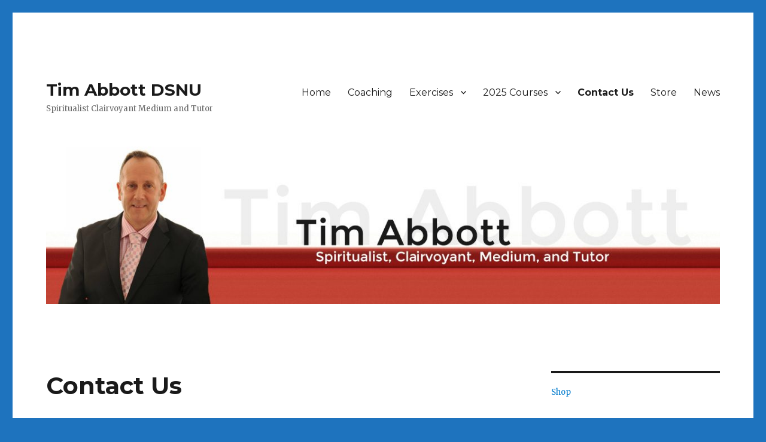

--- FILE ---
content_type: text/html; charset=UTF-8
request_url: https://timabbott.net/contact-us/
body_size: 4157
content:
<!DOCTYPE html>
<html lang="en-GB" class="no-js">
<head>
	<meta charset="UTF-8">
	<meta name="viewport" content="width=device-width, initial-scale=1">
	<link rel="profile" href="http://gmpg.org/xfn/11">
		<script>(function(html){html.className = html.className.replace(/\bno-js\b/,'js')})(document.documentElement);</script>
<title>Contact Us &#8211; Tim Abbott DSNU</title>
<link rel='dns-prefetch' href='//fonts.googleapis.com' />
<link rel='dns-prefetch' href='//s.w.org' />
<link rel="alternate" type="application/rss+xml" title="Tim Abbott DSNU &raquo; Feed" href="https://timabbott.net/feed/" />
<link rel="alternate" type="application/rss+xml" title="Tim Abbott DSNU &raquo; Comments Feed" href="https://timabbott.net/comments/feed/" />
		<script type="text/javascript">
			window._wpemojiSettings = {"baseUrl":"https:\/\/s.w.org\/images\/core\/emoji\/13.0.1\/72x72\/","ext":".png","svgUrl":"https:\/\/s.w.org\/images\/core\/emoji\/13.0.1\/svg\/","svgExt":".svg","source":{"concatemoji":"https:\/\/timabbott.net\/wp-includes\/js\/wp-emoji-release.min.js?ver=5.6.16"}};
			!function(e,a,t){var n,r,o,i=a.createElement("canvas"),p=i.getContext&&i.getContext("2d");function s(e,t){var a=String.fromCharCode;p.clearRect(0,0,i.width,i.height),p.fillText(a.apply(this,e),0,0);e=i.toDataURL();return p.clearRect(0,0,i.width,i.height),p.fillText(a.apply(this,t),0,0),e===i.toDataURL()}function c(e){var t=a.createElement("script");t.src=e,t.defer=t.type="text/javascript",a.getElementsByTagName("head")[0].appendChild(t)}for(o=Array("flag","emoji"),t.supports={everything:!0,everythingExceptFlag:!0},r=0;r<o.length;r++)t.supports[o[r]]=function(e){if(!p||!p.fillText)return!1;switch(p.textBaseline="top",p.font="600 32px Arial",e){case"flag":return s([127987,65039,8205,9895,65039],[127987,65039,8203,9895,65039])?!1:!s([55356,56826,55356,56819],[55356,56826,8203,55356,56819])&&!s([55356,57332,56128,56423,56128,56418,56128,56421,56128,56430,56128,56423,56128,56447],[55356,57332,8203,56128,56423,8203,56128,56418,8203,56128,56421,8203,56128,56430,8203,56128,56423,8203,56128,56447]);case"emoji":return!s([55357,56424,8205,55356,57212],[55357,56424,8203,55356,57212])}return!1}(o[r]),t.supports.everything=t.supports.everything&&t.supports[o[r]],"flag"!==o[r]&&(t.supports.everythingExceptFlag=t.supports.everythingExceptFlag&&t.supports[o[r]]);t.supports.everythingExceptFlag=t.supports.everythingExceptFlag&&!t.supports.flag,t.DOMReady=!1,t.readyCallback=function(){t.DOMReady=!0},t.supports.everything||(n=function(){t.readyCallback()},a.addEventListener?(a.addEventListener("DOMContentLoaded",n,!1),e.addEventListener("load",n,!1)):(e.attachEvent("onload",n),a.attachEvent("onreadystatechange",function(){"complete"===a.readyState&&t.readyCallback()})),(n=t.source||{}).concatemoji?c(n.concatemoji):n.wpemoji&&n.twemoji&&(c(n.twemoji),c(n.wpemoji)))}(window,document,window._wpemojiSettings);
		</script>
		<style type="text/css">
img.wp-smiley,
img.emoji {
	display: inline !important;
	border: none !important;
	box-shadow: none !important;
	height: 1em !important;
	width: 1em !important;
	margin: 0 .07em !important;
	vertical-align: -0.1em !important;
	background: none !important;
	padding: 0 !important;
}
</style>
	<link rel='stylesheet' id='wp-block-library-css'  href='https://timabbott.net/wp-includes/css/dist/block-library/style.min.css?ver=5.6.16' type='text/css' media='all' />
<link rel='stylesheet' id='ecwid-css-css'  href='https://timabbott.net/wp-content/plugins/ecwid-shopping-cart/css/frontend.css?ver=5.8.2' type='text/css' media='all' />
<link rel='stylesheet' id='twentysixteen-fonts-css'  href='https://fonts.googleapis.com/css?family=Merriweather%3A400%2C700%2C900%2C400italic%2C700italic%2C900italic%7CMontserrat%3A400%2C700%7CInconsolata%3A400&#038;subset=latin%2Clatin-ext' type='text/css' media='all' />
<link rel='stylesheet' id='genericons-css'  href='https://timabbott.net/wp-content/themes/twentysixteen/genericons/genericons.css?ver=3.4.1' type='text/css' media='all' />
<link rel='stylesheet' id='twentysixteen-style-css'  href='https://timabbott.net/wp-content/themes/twentysixteen/style.css?ver=5.6.16' type='text/css' media='all' />
<!--[if lt IE 10]>
<link rel='stylesheet' id='twentysixteen-ie-css'  href='https://timabbott.net/wp-content/themes/twentysixteen/css/ie.css?ver=20160816' type='text/css' media='all' />
<![endif]-->
<!--[if lt IE 9]>
<link rel='stylesheet' id='twentysixteen-ie8-css'  href='https://timabbott.net/wp-content/themes/twentysixteen/css/ie8.css?ver=20160816' type='text/css' media='all' />
<![endif]-->
<!--[if lt IE 8]>
<link rel='stylesheet' id='twentysixteen-ie7-css'  href='https://timabbott.net/wp-content/themes/twentysixteen/css/ie7.css?ver=20160816' type='text/css' media='all' />
<![endif]-->
<script type='text/javascript' src='https://timabbott.net/wp-includes/js/jquery/jquery.min.js?ver=3.5.1' id='jquery-core-js'></script>
<script type='text/javascript' src='https://timabbott.net/wp-includes/js/jquery/jquery-migrate.min.js?ver=3.3.2' id='jquery-migrate-js'></script>
<script type='text/javascript' id='ecwid-frontend-js-js-extra'>
/* <![CDATA[ */
var ecwidParams = {"useJsApiToOpenStoreCategoriesPages":"1"};
/* ]]> */
</script>
<script type='text/javascript' src='https://timabbott.net/wp-content/plugins/ecwid-shopping-cart/js/frontend.js?ver=5.8.2' id='ecwid-frontend-js-js'></script>
<!--[if lt IE 9]>
<script type='text/javascript' src='https://timabbott.net/wp-content/themes/twentysixteen/js/html5.js?ver=3.7.3' id='twentysixteen-html5-js'></script>
<![endif]-->
<link rel="https://api.w.org/" href="https://timabbott.net/wp-json/" /><link rel="alternate" type="application/json" href="https://timabbott.net/wp-json/wp/v2/pages/109" /><link rel="EditURI" type="application/rsd+xml" title="RSD" href="https://timabbott.net/xmlrpc.php?rsd" />
<link rel="wlwmanifest" type="application/wlwmanifest+xml" href="https://timabbott.net/wp-includes/wlwmanifest.xml" /> 
<meta name="generator" content="WordPress 5.6.16" />
<link rel="canonical" href="https://timabbott.net/contact-us/" />
<link rel='shortlink' href='https://timabbott.net/?p=109' />
<link rel="alternate" type="application/json+oembed" href="https://timabbott.net/wp-json/oembed/1.0/embed?url=https%3A%2F%2Ftimabbott.net%2Fcontact-us%2F" />
<link rel="alternate" type="text/xml+oembed" href="https://timabbott.net/wp-json/oembed/1.0/embed?url=https%3A%2F%2Ftimabbott.net%2Fcontact-us%2F&#038;format=xml" />
<meta http-equiv="x-dns-prefetch-control" content="on">
<link href="https://d201eyh6wia12q.cloudfront.net" rel="preconnect" crossorigin />
<link href="https://d3fi9i0jj23cau.cloudfront.net" rel="preconnect" crossorigin />
<link href="https://dqzrr9k4bjpzk.cloudfront.net" rel="preconnect" crossorigin />
<link href="https://ecwid-static-ru.gcdn.co" rel="preconnect" crossorigin />
<link href="https://ecwid-images-ru.gcdn.co" rel="preconnect" crossorigin />
<link href="https://app.ecwid.com" rel="preconnect" crossorigin />
<link rel="prefetch" href="https://app.ecwid.com/script.js?13642081&data_platform=wporg" />
<link rel="prerender" href="https://timabbott.net/store/" />
<script type="text/javascript">
window.ec = window.ec || Object();
window.ec.config = window.ec.config || Object();
window.ec.config.enable_canonical_urls = true;
</script><script data-cfasync="false" type="text/javascript">var ecwid_ProductBrowserURL = "https://timabbott.net/store/";</script><style type="text/css" id="custom-background-css">
body.custom-background { background-color: #1e73be; }
</style>
	</head>

<body class="page-template-default page page-id-109 custom-background">
<div id="page" class="site">
	<div class="site-inner">
		<a class="skip-link screen-reader-text" href="#content">Skip to content</a>

		<header id="masthead" class="site-header" role="banner">
			<div class="site-header-main">
				<div class="site-branding">
					
											<p class="site-title"><a href="https://timabbott.net/" rel="home">Tim Abbott DSNU</a></p>
											<p class="site-description">Spiritualist Clairvoyant Medium and Tutor</p>
									</div><!-- .site-branding -->

									<button id="menu-toggle" class="menu-toggle">Menu</button>

					<div id="site-header-menu" class="site-header-menu">
													<nav id="site-navigation" class="main-navigation" role="navigation" aria-label="Primary menu">
								<div class="menu-main-nav-container"><ul id="menu-main-nav" class="primary-menu"><li id="menu-item-48" class="menu-item menu-item-type-post_type menu-item-object-page menu-item-home menu-item-48"><a href="https://timabbott.net/">Home</a></li>
<li id="menu-item-75" class="menu-item menu-item-type-post_type menu-item-object-page menu-item-75"><a href="https://timabbott.net/coaching/">Coaching</a></li>
<li id="menu-item-88" class="menu-item menu-item-type-post_type menu-item-object-page menu-item-has-children menu-item-88"><a href="https://timabbott.net/exercises-2/">Exercises</a>
<ul class="sub-menu">
	<li id="menu-item-96" class="menu-item menu-item-type-post_type menu-item-object-page menu-item-96"><a href="https://timabbott.net/exercises/">Exercise for Beginners</a></li>
	<li id="menu-item-80" class="menu-item menu-item-type-post_type menu-item-object-page menu-item-80"><a href="https://timabbott.net/second-exercise/">Exercise for Intermediate</a></li>
	<li id="menu-item-86" class="menu-item menu-item-type-post_type menu-item-object-page menu-item-86"><a href="https://timabbott.net/third-exercise/">Exercise for Advanced</a></li>
</ul>
</li>
<li id="menu-item-163" class="menu-item menu-item-type-post_type menu-item-object-page menu-item-has-children menu-item-163"><a href="https://timabbott.net/2025-courses-2/january/">2025 Courses</a>
<ul class="sub-menu">
	<li id="menu-item-175" class="menu-item menu-item-type-post_type menu-item-object-page menu-item-175"><a href="https://timabbott.net/2025-courses-2/january/">January 2025</a></li>
	<li id="menu-item-174" class="menu-item menu-item-type-post_type menu-item-object-page menu-item-174"><a href="https://timabbott.net/2025-courses-2/february/">February 2025</a></li>
	<li id="menu-item-173" class="menu-item menu-item-type-post_type menu-item-object-page menu-item-173"><a href="https://timabbott.net/2025-courses-2/march/">March 2025</a></li>
	<li id="menu-item-172" class="menu-item menu-item-type-post_type menu-item-object-page menu-item-172"><a href="https://timabbott.net/2025-courses-2/april/">April 2025</a></li>
	<li id="menu-item-171" class="menu-item menu-item-type-post_type menu-item-object-page menu-item-171"><a href="https://timabbott.net/2025-courses-2/may/">May 2025</a></li>
	<li id="menu-item-170" class="menu-item menu-item-type-post_type menu-item-object-page menu-item-170"><a href="https://timabbott.net/2025-courses-2/june/">June 2025</a></li>
	<li id="menu-item-169" class="menu-item menu-item-type-post_type menu-item-object-page menu-item-169"><a href="https://timabbott.net/2025-courses-2/july/">July 2025</a></li>
	<li id="menu-item-168" class="menu-item menu-item-type-post_type menu-item-object-page menu-item-168"><a href="https://timabbott.net/2025-courses-2/august/">August 2025</a></li>
	<li id="menu-item-167" class="menu-item menu-item-type-post_type menu-item-object-page menu-item-167"><a href="https://timabbott.net/2025-courses-2/september/">September 2025</a></li>
	<li id="menu-item-166" class="menu-item menu-item-type-post_type menu-item-object-page menu-item-166"><a href="https://timabbott.net/2025-courses-2/october/">October 2025</a></li>
	<li id="menu-item-165" class="menu-item menu-item-type-post_type menu-item-object-page menu-item-165"><a href="https://timabbott.net/2025-courses-2/november/">November 2025</a></li>
	<li id="menu-item-164" class="menu-item menu-item-type-post_type menu-item-object-page menu-item-164"><a href="https://timabbott.net/2025-courses-2/december/">December 2025</a></li>
</ul>
</li>
<li id="menu-item-110" class="menu-item menu-item-type-post_type menu-item-object-page current-menu-item page_item page-item-109 current_page_item menu-item-110"><a href="https://timabbott.net/contact-us/" aria-current="page">Contact Us</a></li>
<li id="menu-item-352" class="menu-item menu-item-type-ecwid_menu_item menu-item-object-ecwid-store-with-categories menu-item-352"><a href="https://timabbott.net/store/" data-ecwid-page="/">Store</a></li>
<li id="menu-item-656" class="menu-item menu-item-type-post_type menu-item-object-page menu-item-656"><a href="https://timabbott.net/coming-soon/">News</a></li>
</ul></div>							</nav><!-- .main-navigation -->
						
											</div><!-- .site-header-menu -->
							</div><!-- .site-header-main -->

											<div class="header-image">
					<a href="https://timabbott.net/" rel="home">
						<img src="https://splitwebhosting.com/wp-content/uploads/2017/02/cropped-tim-abbott1-199x300-1.jpg" srcset="https://timabbott.net/wp-content/uploads/2017/02/cropped-tim-abbott1-199x300-1-300x70.jpg 300w, https://timabbott.net/wp-content/uploads/2017/02/cropped-tim-abbott1-199x300-1-768x179.jpg 768w, https://timabbott.net/wp-content/uploads/2017/02/cropped-tim-abbott1-199x300-1-1024x239.jpg 1024w, https://timabbott.net/wp-content/uploads/2017/02/cropped-tim-abbott1-199x300-1.jpg 1200w" sizes="(max-width: 709px) 85vw, (max-width: 909px) 81vw, (max-width: 1362px) 88vw, 1200px" width="1200" height="280" alt="Tim Abbott DSNU">
					</a>
				</div><!-- .header-image -->
					</header><!-- .site-header -->

		<div id="content" class="site-content">

<div id="primary" class="content-area">
	<main id="main" class="site-main" role="main">
		
<article id="post-109" class="post-109 page type-page status-publish hentry">
	<header class="entry-header">
		<h1 class="entry-title">Contact Us</h1>	</header><!-- .entry-header -->

	
	<div class="entry-content">
		<h1 style="text-align: center;"><strong><em>Please contact me via email at</em> </strong></h1>
<h1 style="text-align: center;"><strong>tim@timabbott.net</strong></h1>
<h1></h1>
<h1 style="text-align: center;"><strong><em>or find me on Facebook</em> </strong></h1>
<h1 style="text-align: center;"><strong>Tim Abbott Dsnu </strong></h1>
	</div><!-- .entry-content -->

	
</article><!-- #post-## -->

	</main><!-- .site-main -->

	
</div><!-- .content-area -->


	<aside id="secondary" class="sidebar widget-area" role="complementary">
		<section id="ecwidstorelink-2" class="widget widget_ecwid_store_link"><div><a href="https://timabbott.net/store/" data-ecwid-page="/">Shop</a></div></section>	</aside><!-- .sidebar .widget-area -->

		</div><!-- .site-content -->

		<footer id="colophon" class="site-footer" role="contentinfo">
							<nav class="main-navigation" role="navigation" aria-label="Footer primary menu">
					<div class="menu-main-nav-container"><ul id="menu-main-nav-1" class="primary-menu"><li class="menu-item menu-item-type-post_type menu-item-object-page menu-item-home menu-item-48"><a href="https://timabbott.net/">Home</a></li>
<li class="menu-item menu-item-type-post_type menu-item-object-page menu-item-75"><a href="https://timabbott.net/coaching/">Coaching</a></li>
<li class="menu-item menu-item-type-post_type menu-item-object-page menu-item-has-children menu-item-88"><a href="https://timabbott.net/exercises-2/">Exercises</a>
<ul class="sub-menu">
	<li class="menu-item menu-item-type-post_type menu-item-object-page menu-item-96"><a href="https://timabbott.net/exercises/">Exercise for Beginners</a></li>
	<li class="menu-item menu-item-type-post_type menu-item-object-page menu-item-80"><a href="https://timabbott.net/second-exercise/">Exercise for Intermediate</a></li>
	<li class="menu-item menu-item-type-post_type menu-item-object-page menu-item-86"><a href="https://timabbott.net/third-exercise/">Exercise for Advanced</a></li>
</ul>
</li>
<li class="menu-item menu-item-type-post_type menu-item-object-page menu-item-has-children menu-item-163"><a href="https://timabbott.net/2025-courses-2/january/">2025 Courses</a>
<ul class="sub-menu">
	<li class="menu-item menu-item-type-post_type menu-item-object-page menu-item-175"><a href="https://timabbott.net/2025-courses-2/january/">January 2025</a></li>
	<li class="menu-item menu-item-type-post_type menu-item-object-page menu-item-174"><a href="https://timabbott.net/2025-courses-2/february/">February 2025</a></li>
	<li class="menu-item menu-item-type-post_type menu-item-object-page menu-item-173"><a href="https://timabbott.net/2025-courses-2/march/">March 2025</a></li>
	<li class="menu-item menu-item-type-post_type menu-item-object-page menu-item-172"><a href="https://timabbott.net/2025-courses-2/april/">April 2025</a></li>
	<li class="menu-item menu-item-type-post_type menu-item-object-page menu-item-171"><a href="https://timabbott.net/2025-courses-2/may/">May 2025</a></li>
	<li class="menu-item menu-item-type-post_type menu-item-object-page menu-item-170"><a href="https://timabbott.net/2025-courses-2/june/">June 2025</a></li>
	<li class="menu-item menu-item-type-post_type menu-item-object-page menu-item-169"><a href="https://timabbott.net/2025-courses-2/july/">July 2025</a></li>
	<li class="menu-item menu-item-type-post_type menu-item-object-page menu-item-168"><a href="https://timabbott.net/2025-courses-2/august/">August 2025</a></li>
	<li class="menu-item menu-item-type-post_type menu-item-object-page menu-item-167"><a href="https://timabbott.net/2025-courses-2/september/">September 2025</a></li>
	<li class="menu-item menu-item-type-post_type menu-item-object-page menu-item-166"><a href="https://timabbott.net/2025-courses-2/october/">October 2025</a></li>
	<li class="menu-item menu-item-type-post_type menu-item-object-page menu-item-165"><a href="https://timabbott.net/2025-courses-2/november/">November 2025</a></li>
	<li class="menu-item menu-item-type-post_type menu-item-object-page menu-item-164"><a href="https://timabbott.net/2025-courses-2/december/">December 2025</a></li>
</ul>
</li>
<li class="menu-item menu-item-type-post_type menu-item-object-page current-menu-item page_item page-item-109 current_page_item menu-item-110"><a href="https://timabbott.net/contact-us/" aria-current="page">Contact Us</a></li>
<li class="menu-item menu-item-type-ecwid_menu_item menu-item-object-ecwid-store-with-categories menu-item-352"><a href="https://timabbott.net/store/" data-ecwid-page="/">Store</a></li>
<li class="menu-item menu-item-type-post_type menu-item-object-page menu-item-656"><a href="https://timabbott.net/coming-soon/">News</a></li>
</ul></div>				</nav><!-- .main-navigation -->
			
			
			<div class="site-info">
								<span class="site-title"><a href="https://timabbott.net/" rel="home">Tim Abbott DSNU</a></span>
				<a href="https://en-gb.wordpress.org/">Proudly powered by WordPress</a>
			</div><!-- .site-info -->
		</footer><!-- .site-footer -->
	</div><!-- .site-inner -->
</div><!-- .site -->

<script type='text/javascript' src='https://timabbott.net/wp-includes/js/jquery/ui/core.min.js?ver=1.12.1' id='jquery-ui-core-js'></script>
<script type='text/javascript' src='https://timabbott.net/wp-content/themes/twentysixteen/js/skip-link-focus-fix.js?ver=20160816' id='twentysixteen-skip-link-focus-fix-js'></script>
<script type='text/javascript' id='twentysixteen-script-js-extra'>
/* <![CDATA[ */
var screenReaderText = {"expand":"expand child menu","collapse":"collapse child menu"};
/* ]]> */
</script>
<script type='text/javascript' src='https://timabbott.net/wp-content/themes/twentysixteen/js/functions.js?ver=20160816' id='twentysixteen-script-js'></script>
<script type='text/javascript' src='https://timabbott.net/wp-includes/js/wp-embed.min.js?ver=5.6.16' id='wp-embed-js'></script>
</body>
</html>

<!-- Page generated by LiteSpeed Cache 4.4.7 on 2026-01-22 21:16:53 -->